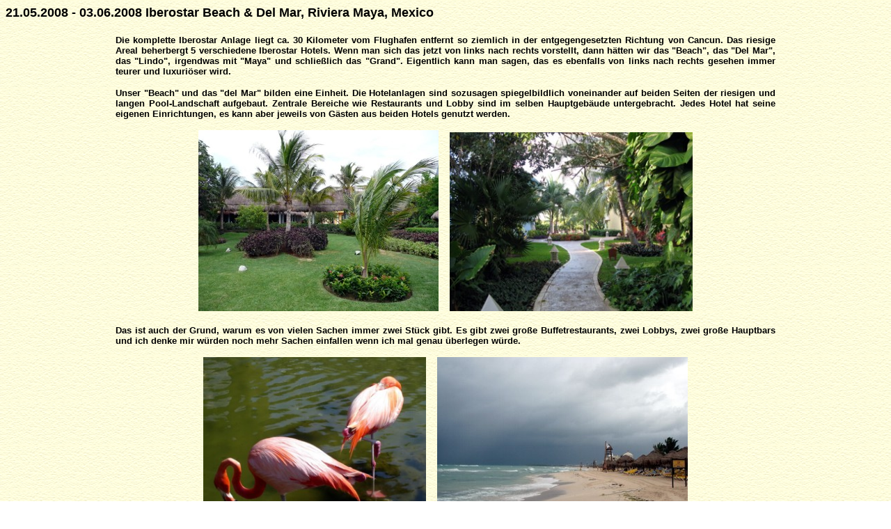

--- FILE ---
content_type: text/html
request_url: http://berndsteinke.de/usa3mexico/iberostar.htm
body_size: 3482
content:
<html>

<head>
<meta http-equiv="Content-Language" content="de">
<meta name="GENERATOR" content="Microsoft FrontPage 6.0">
<meta name="ProgId" content="FrontPage.Editor.Document">
<meta http-equiv="Content-Type" content="text/html; charset=windows-1252">
<title>21.5.08 - 3.6.08 Iberostar</title>
<style>
<!--
div.Section1
	{page:Section1;}
span.SpellE
	{}
span.GramE
	{}
-->
</style>
</head>

<body background="../can/pix/sand_back.jpg">

<table border="0" cellpadding="0" cellspacing="0" style="border-collapse: collapse" bordercolor="#111111" width="100%" id="AutoNumber3">
  <tr>
    <td width="100%"><b><font face="Arial" size="4">21.05.2008 - 03.06.2008 Iberostar Beach &amp; Del Mar, 
	Riviera Maya, Mexico<br>
&nbsp;</font></b></td>
  </tr>
</table>
<div align="center">
  <center>
  <table border="0" cellpadding="0" cellspacing="0" style="border-collapse: collapse" bordercolor="#111111" width="75%" id="AutoNumber4">
    <tr>
      <td width="100%">
      <p align="justify">
      <b><font face="Arial" size="2">Die komplette Iberostar Anlage liegt ca. 30 
		Kilometer vom Flughafen entfernt so ziemlich in der entgegengesetzten 
		Richtung von Cancun. Das riesige Areal beherbergt 5 verschiedene 
		Iberostar Hotels. Wenn man sich das jetzt von links nach rechts 
		vorstellt, dann hätten wir das &quot;Beach&quot;, das &quot;Del Mar&quot;, das &quot;Lindo&quot;, 
		irgendwas mit &quot;Maya&quot; und schließlich das &quot;Grand&quot;. Eigentlich kann man 
		sagen, das es ebenfalls von links nach rechts gesehen immer teurer und 
		luxuriöser wird.</font></b></p>
		<p align="justify">
      <b><font face="Arial" size="2">Unser &quot;Beach&quot; und das &quot;del Mar&quot; bilden eine 
		Einheit. Die Hotelanlagen sind sozusagen spiegelbildlich voneinander auf 
		beiden Seiten der riesigen und langen Pool-Landschaft aufgebaut. 
		Zentrale Bereiche wie Restaurants und Lobby sind im selben Hauptgebäude 
		untergebracht. Jedes Hotel hat seine eigenen Einrichtungen, es kann aber 
		jeweils von Gästen aus beiden Hotels genutzt werden.</font></b></p>
		<p align="center">
      <img border="0" src="pix/usa3_109.jpg" width="345" height="260">&nbsp;&nbsp;&nbsp;
		<img border="0" src="pix/usa3_106.jpg" width="349" height="257"></p>
		<p align="justify">
      <b><font face="Arial" size="2">Das ist auch der Grund, warum es von vielen 
		Sachen immer zwei Stück gibt. Es gibt zwei große Buffetrestaurants, zwei 
		Lobbys, zwei große Hauptbars und ich denke mir würden noch mehr Sachen 
		einfallen wenn ich mal genau überlegen würde.</font></b></p>
		<p align="center">
      <img border="0" src="pix/usa3_118.jpg" width="320" height="269">&nbsp;&nbsp;&nbsp;
		<img border="0" src="pix/usa3_112.jpg" width="360" height="269"></p>
		<p align="justify">
      <b><font face="Arial" size="2">Irgendwie hat sich alles ziemlich 
		verlaufen. Am Pool, am Strand und in den Restaurants waren nie so viele 
		Leute unterwegs, das man von &quot;Betrieb&quot; hätte sprechen müssen. Im 
		Gegenteil, es war wirklich angenehm. Man konnte auch Mittags am Pool ne 
		freie Liege finden, man konnte auch am Nachmittag am Strand eine Liege 
		unterm Sonnenschirm kriegen und am Abend hatte man niemanden vor sich 
		beim Buffet. </font></b></p>
		<p align="center">
      <img border="0" src="pix/usa3_107.jpg" width="345" height="259">&nbsp;&nbsp;&nbsp;
		<img border="0" src="pix/usa3_117.jpg" width="347" height="259"></p>
		<p align="justify">
      <b><font face="Arial" size="2">Die Anlage hat insgesamt 6 
		Spezialitätenrestaurants. Man darf 4 Reservierungen machen. Ab dem 
		fünften Besuch gibts keine Reservierung mehr, dann gehts nach 
		&quot;Verfügbarkeit&quot;. Aufgrund des geringen Gästeaufkommens konnte man aber 
		eigentlich unbegrenzt oft da hingehen. Wir sind nie weggeschickt worden.</font></b></p>
		<p align="justify">
      <b><font face="Arial" size="2">Die Wohnbereiche befinden sich in kleineren 
		Häusern (3 Stockwerke) die sich auf beiden Seiten der Poollandschaft 
		erstrecken.</font></b></p>
		<p align="justify">
      <b><font face="Arial" size="2">Der Pool ist eine langgezogene 
		&quot;Wasserstraße&quot; die sich einmal quer durch die Anlage beginnend vom 
		Wasserfall bis zur &quot;Swim-In Bar&quot; am entgegengesetzten Ende zieht.</font></b></p>
		<p align="center">
      <img border="0" src="pix/usa3_111.jpg" width="368" height="274">&nbsp;&nbsp;&nbsp;
		<img border="0" src="pix/usa3_110.jpg" width="374" height="275"></p>
		<p align="justify">
      <b><font face="Arial" size="2">Die ganze Anlage ist unglaublich grün und 
		alle Wege sind links und rechts dicht mit &quot;Dschungel&quot; bewachsen. Ich 
		fand die Anlage so in dieser Form wunderschön. Zwar waren die Wege 
		teilweise etwas lang, aber das war zu verschmerzen. Man geht immer auf 
		geschwungenen Pfaden durch den Urwald und irgendwann taucht dann das 
		Haupthaus, der Pool oder das Wohnhaus auf. Wirklich super.</font></b></p>
		<p align="justify">
      <b><font face="Arial" size="2">In der Anlage gab es auch unglaublich viele 
		Tiere. Von den Flamingos an der Rezeption, den Papageien und 
		Schildkröten angefangen über Pfaue, Schwäne, irgendwelche 
		truthahnähnliche Laufhühner bis zu den von uns so getauften Nasenbären. 
		Überall wuselte und bewegte sich was. Toll. Ach, wer mir mal nen 
		sachdienlichen Hinweis geben kann, welche Tiere unsere Nasenbären nun 
		wirklich sind, der würde mir ne große Freude machen.</font></b></p>
		<p align="center">
      <img border="0" src="pix/usa3_108.jpg" width="362" height="266">&nbsp;&nbsp;&nbsp;
		<img border="0" src="pix/usa3_115.jpg" width="354" height="266"></p>
		<p align="justify">
      <b><font face="Arial" size="2">Service : Kein Grund zur Klage. Jeder war 
		freundlich, nett und hilfsbereit. Die Qualität (Essen, Trinken, Wohnen 
		etc) über jeden Zweifel erhaben. Ach übrigens, an den Bars muss man 
		sich nicht an die Cocktailkarte halten. Man muss sich nicht mit den paar 
		Cocktails begnügen, die da auf der Karte stehen. Die machen einem alles. 
		Einfach bestellen :-)</font></b></p>
		<p align="justify">
      <b><font face="Arial" size="2">Also mein Fazit dieser 11 Tage : Rundherum 
		gelungen. Wir haben sehr gute Qualität zu einem für uns recht günstigen 
		Preis bekommen. Mein Urteil : Super. Von meiner Seite aus kann ich 
		diese Anlage uneingeschränkt empfehlen. Ich kann natürlich jetzt nicht 
		sagen, ob es nicht eventuell zu anderen Zeiten nicht mehr so schön leer 
		ist. Ich vermute mal, wenn man eine der Ferienzeiten in Amerika 
		erwischt, dürfte es hier einen ziemlichen Amerikaner-Ansturm geben. Denn 
		das haben wir schon gemerkt. Mexico/Cancun ist bevorzugtes 
		Amerikaner-Kurzurlaub-Domizil.</font></b></p>
		<p align="center">
      <img border="0" src="pix/usa3_114.jpg" width="319" height="250">&nbsp;&nbsp;&nbsp;
		<img border="0" src="pix/usa3_105.jpg" width="334" height="250"></p>
		<p align="center">
      <img border="0" src="pix/usa3_116.jpg" width="392" height="296">&nbsp;&nbsp;&nbsp;
		<img border="0" src="pix/usa3_113.jpg" width="224" height="295"></p>
		<p align="justify">
      <b><font face="Arial" size="2">Eines noch. Ab Mitte Mai sollte sich wohl 
		so etwas wie Regenzeit einstellen. Davon haben wir aber nur insofern 
		was gemerkt, das mal ein oder zweimal am Tag ne dunkle Wolke über einem 
		geparkt hat und sich 5 Minuten erleichtert hat. Das wars dann aber 
		schon. Direkt danach wars wieder sonnig und warm. An zwei Tagen war es 
		ziemlich windig. Das Tauchcenter konnte nicht mit dem Boot raus und die 
		Life Guards am Strand haben stark aufgepasst, das keiner ins Wasser 
		ging. Am Tag darauf wars aber dann wieder OK. Aus diesem Grund, unsere 
		Reisezeit kann ich auch empfehlen. Wir hatten keine Probleme mit dem 
		Mai.</font></b></p>
		<p align="justify">
      &nbsp;</p></td>
    </tr>
  </table>
  </center>
</div>
  <table border="0" cellpadding="0" cellspacing="0" style="border-collapse: collapse" bordercolor="#111111" width="100%" id="AutoNumber2">
    <tr>
      <td width="45%" align="right">
      <b><font face="Arial">&nbsp;&nbsp;</font></b></td>
      <td width="10%">
      <p align="center"><a href="index_usa3.htm"><img border="0" src="../can/pix/up.gif" width="32" height="66"></a><br>
      <font face="Arial"><b>Home</b></font></td>
      <td width="45%">
      <p>
      &nbsp;&nbsp;&nbsp; </td>
    </tr>
  </table>
  
</body>

</html>